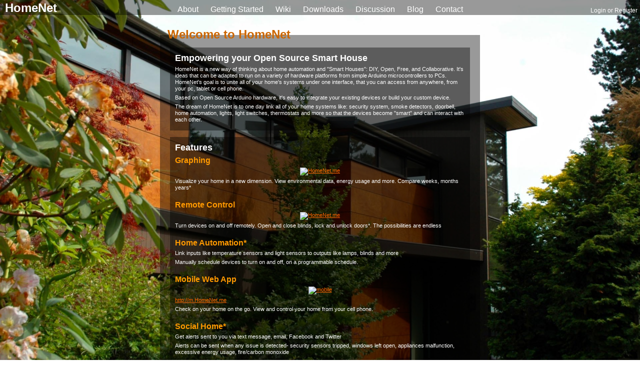

--- FILE ---
content_type: text/html
request_url: https://homenet.me/index.html
body_size: 4117
content:
<!doctype html>

<!-- paulirish.com/2008/conditional-stylesheets-vs-css-hacks-answer-neither/ -->
<!--[if lt IE 7]> <html class="no-js ie6 oldie" lang="en"> <![endif]-->
<!--[if IE 7]>    <html class="no-js ie7 oldie" lang="en"> <![endif]-->
<!--[if IE 8]>    <html class="no-js ie8 oldie" lang="en"> <![endif]-->
<!-- Consider adding an manifest.appcache: h5bp.com/d/Offline -->
<!--[if gt IE 8]><!--> <html class="no-js" lang="en"> <!--<![endif]-->

<!-- Mirrored from homenet.me/ by HTTrack Website Copier/3.x [XR&CO'2014], Sun, 31 Jan 2016 02:55:23 GMT -->
<!-- Added by HTTrack --><meta http-equiv="content-type" content="text/html;charset=UTF-8" /><!-- /Added by HTTrack -->
<head>
    <meta charset="utf-8">
    <title>Welcome to HomeNet | HomeNet.me</title>    <meta name="description" content="">
    <meta name="author" content="">

    <!-- Mobile viewport optimized: j.mp/bplateviewport -->
    <meta name="viewport" content="width=device-width,initial-scale=1">

    <!-- Place favicon.ico and apple-touch-icon.png in the root directory: mathiasbynens.be/notes/touch-icons -->

    <!-- CSS: implied media=all -->
    <!-- CSS concatenated and minified via ant build script-->

    
        <link rel="stylesheet" href="css/base.css">
        
    <link rel="stylesheet" href="https://ajax.googleapis.com/ajax/libs/jqueryui/1.8/themes/smoothness/jquery-ui.css" type="text/css" media="all" />
    <link rel="stylesheet" href="themes/homenet/css/style.css">
    <!-- end CSS-->

    <!-- More ideas for your <head> here: h5bp.com/d/head-Tips-->
    <script src="js/libs/modernizr-2.0.6.min.js"></script> 
</head>

<body>  
    <header class="transparent">
    <div id="logo"><a href="index.html">HomeNet</a></div>
    <div id="user">
        <div id="guest"><a href="login.html">Login</a> or <a href="register.html">Register</a></div>
    </div>
    <nav id="top-menu">
    <ul>
        <li><a href="about.html">About</a></li>
        <li><a href="http://code.google.com/p/homenet/wiki/GettingStarted">Getting Started</a></li>
        <li><a href="http://code.google.com/p/homenet/wiki/Intro">Wiki</a></li>
        <li><a href="http://code.google.com/p/homenet/downloads/list">Downloads</a></li>
        <li><a href="http://groups.google.com/group/homenetme/">Discussion</a></li>
        <li><a href="http://homenetme.blogspot.com/">Blog</a></li>
        <li><a href="contact.html">Contact</a></li>
    </ul>
    </nav>
    </header> 
<section id="main" class="transparent">
    <h1>Welcome to HomeNet</h1>
    <div class="breadcrumbs"></div>
    
<section><h2>Empowering your Open Source Smart House</h2>
    <p>HomeNet is a new way of thinking about home automation and "Smart Houses": DIY, Open, Free, and Collaborative.
        It's ideas that can be adapted to run on a variety of hardware platforms from simple Arduino microcontrollers to PCs.  HomeNet's goal is to
        unite all of your home's systems under one interface, that you can access from
        anywhere, from your pc, tablet or cell phone.</p>
    <p>Based on Open Source Arduino hardware, it's easy to integrate your existing devices or build your custom device. </p>

    <p>The dream of HomeNet is to one day link all of your home systems like: security system,
        smoke detectors, doorbell, home automation, lights, light switches, thermostats and more so that the devices become "smart" and can interact with each other.</p>

</section><br><!--</div>--><section><h2>Features</h2>

    <h3>Graphing</h3>
    <p class="center"><a href="http://www.flickr.com/photos/archicroc/5528837257/" title="HomeNet.me by ArchiCroc, on Flickr"><img src="https://farm6.static.flickr.com/5096/5528837257_d87b79ae71.jpg" alt="HomeNet.me" width="360" height="148"></a></p>
    <p>Visualize your home in a new dimension. View environmental data, energy usage and more. Compare weeks, months years*</p>
    <br><h3>Remote Control</h3>
    <p class="center"><a href="http://www.flickr.com/photos/archicroc/5528837277/" title="HomeNet.me by ArchiCroc, on Flickr"><img src="https://farm6.static.flickr.com/5056/5528837277_9ce2203880.jpg" alt="HomeNet.me" width="360" height="57"></a></p>
    <p>Turn devices on and off remotely. Open and close blinds, lock and unlock doors*. The possibilities are endless</p>
    <br><h3>Home Automation*</h3>
    <p>Link inputs like temperature sensors and light sensors to outputs like lamps, blinds and more</p>
    <p>Manually schedule devices to turn on and off, on a programmable schedule.</p>
    <br><h3>Mobile Web App</h3>
    <p class="center"><a href="http://www.flickr.com/photos/archicroc/5533113980/" title="mobile by ArchiCroc, on Flickr"><img src="https://farm6.static.flickr.com/5173/5533113980_3b63d81dae.jpg" alt="mobile" width="261" height="249"></a></p>
    <p><a href="http://m.homenet.me/">http://m.HomeNet.me</a></p>
    <p>Check on your home on the go. View and control your home from your cell phone.</p>
    <br><h3>Social Home*</h3>
    <p>Get alerts sent to you via text message, email, Facebook and Twitter</p>
    <p>Alerts can be sent when any issue is detected- security sensors tripped, windows left open, appliances malfunction, excessive energy usage, fire/carbon monoxide</p>
    <br><h3>AutoCode Generation</h3>
    <p class="center"><a href="http://www.flickr.com/photos/archicroc/5528837291/" title="HomeNet.me by ArchiCroc, on Flickr"><img src="https://farm6.static.flickr.com/5136/5528837291_fffa877cdb.jpg" alt="HomeNet.me" width="500" height="300"></a></p>
    <p>For some, programming an Arduino can be intimidating. HomeNet.me makes it easy by generating the code you need automatically.
        Already an Arduino user? HomeNet.me also offers code templates you can customize to add custom functionality.</p>
</section><br><section><h2>Hardware</h2>

    <h3>Arduino</h3>
    <p class="center"><a href="https://www.flickr.com/photos/archicroc/5248202447/" title="Arduino by ArchiCroc, on Flickr"><img src="https://farm6.static.flickr.com/5167/5248202447_7f6cd619dc_m.jpg" alt="Arduino" width="240" height="160"></a></p>
    <p>All you need to get started is an Arduino. Connected it to your computer with the HomeNetApp and Upload Sensor data to the Internet</p>
    <br><h3>JeeLabs: JeeNodes</h3>
    <p class="center"><a href="https://www.flickr.com/photos/archicroc/5379566120/" title="IMG_3981 by ArchiCroc, on Flickr"><img src="https://farm6.static.flickr.com/5121/5379566120_487d8a645a_m.jpg" alt="IMG_3981" width="240" height="160"></a></p><p>You can build an even bigger, and better HomeNet using JeeNodes from <a href="http://jeelabs.org/">JeeLabs</a>. They are have an integrated wireless transmitter so you can have nodes all over your house.
        HomeNet.me makes it easy by managing your nodes and keeping track of the code required.</p>
    <br><h3>Build your Own</h3>
    <p>HomeNet is Open Source. Use our software on what ever you dream up. The possibilities are endless</p>
    <br></section><br><section><h2>Project Status</h2>
<div class="transparent box">
    <p>The project is currently in a pre Alpha state. New features are being added at a rapid pace. </p>

    <p>I am working on getting a public demo up.
        <a href="https://spreadsheets.google.com/viewform?formkey=dHg4QjB0RzN0YkoybEVzd05qbXdxZnc6MQ">Let me know</a> if you want to see it sooner.</p>

    <p>Those who are interested giving HomeNet a try, <a href="https://spreadsheets.google.com/viewform?formkey=dHg4QjB0RzN0YkoybEVzd05qbXdxZnc6MQ">Request an access key</a></p>

<br><section><h2>Contribute</h2>

    <p>All of the HomeNet.me Code is licensed under the GPLv3</p>
    <p>

        The HomeNet.me project could greatly use the skills of some talented people. There are many area's where you can contribute-
        improve the Arduino Device drivers (c++), improve the Desktop App (Java), add new features to the web backend (PHP/Zend Framework)
        or enhance the front end (jQuery/jQueryUI).</p>
    <p>
        All of the HomeNet.me source code is avaliable on <a href="http://code.google.com/p/homenet/">Google Code</a>.
    </p>
</section><br><section><h2>Support</h2>

    <p>This is currently the Master Project of Matthew Doll, a graduate student at the University of South Florida.</p>

    <p> I'm am very interested in continuing work on this project after I graduate in the spring.</p>

    <p> I am currently looking for interest into creating a kickstarter.com campaign to launch a company around this site.
        Interested in helping out? <a href="https://spreadsheets.google.com/viewform?formkey=dHg4QjB0RzN0YkoybEVzd05qbXdxZnc6MQ">Let me know</a>!</p>

    <p> Another possibility is getting some grant money.  If you know of a grant I should pursue, <a href="contact.html">I want to know</a>.
    </p>
    <p>Follow HomeNet.me on <a href="http://twitter.com/homenetme">Twitter</a> and <a href="https://www.facebook.com/pages/HomeNetme/140855362648347">Facebook</a>
    </p>
</section><p>*Planned Feature</p></div></section></section>
<footer>
(c) 2010 Matthew Doll http://mcdportal.com | Background Image by <a href="https://www.flickr.com/photos/wonderlane/4670429913/">wonderlane</a>
</footer>

    

<script type="text/javascript" src="https://ajax.googleapis.com/ajax/libs/jquery/1.7.1/jquery.min.js"></script>
<script type="text/javascript" src="https://ajax.googleapis.com/ajax/libs/jqueryui/1.8.16/jquery-ui.min.js"></script>


    <script>window.jQuery || document.write('<script src="js/libs/jquery-1.6.2.min.js"><\/script>')</script>
<script type="text/javascript" src="js/mylibs/jquery.simplebutton.js"></script>   
    <!-- scripts concatenated and minified via ant build script-->
    <script defer src="js/plugins.js"></script>
    <script defer src="js/script.js"></script>
    <!-- end scripts-->
    

<script type="text/javascript">
//<![CDATA[
$(document).ready(function() {
    $( ".button" ).simplebutton();
            $( 'input[type="submit"]"' ).button();
});
//]]>

</script>
     <!-- Change UA-XXXXX-X to be your site's ID--> 
    <script>
    window._gaq = [['_setAccount','UA-19971497-2'],['_trackPageview'],['_trackPageLoadTime']];
    Modernizr.load({
      load: ('https:' == location.protocol ? '//ssl' : '//www') + '.google-analytics.com/ga.js'
    });
    </script>
    <!--[if lt IE 7 ]>
    <script src="//ajax.googleapis.com/ajax/libs/chrome-frame/1.0.3/CFInstall.min.js"></script>
    <script>window.attachEvent('onload',function(){CFInstall.check({mode:'overlay'})})</script>
    <![endif]-->

  </body>

<!-- Mirrored from homenet.me/ by HTTrack Website Copier/3.x [XR&CO'2014], Sun, 31 Jan 2016 02:55:38 GMT -->
</html>
  

--- FILE ---
content_type: text/css
request_url: https://homenet.me/css/base.css
body_size: 4015
content:
/* 
 * HTML5 ✰ Boilerplate
 *
 * What follows is the result of much research on cross-browser styling. 
 * Credit left inline and big thanks to Nicolas Gallagher, Jonathan Neal,
 * Kroc Camen, and the H5BP dev community and team.
 *
 * Detailed information about this CSS: h5bp.com/css
 * 
 * ==|== normalize ==========================================================
*/


/* =============================================================================
   HTML5 display definitions
   ========================================================================== */

article, aside, details, figcaption, figure, footer, header, hgroup, nav, section { display: block; }
audio, canvas, video { display: inline-block; *display: inline; *zoom: 1; }
audio:not([controls]) { display: none; }
[hidden] { display: none; }

/* =============================================================================
   Base
   ========================================================================== */

/*
 * 1. Correct text resizing oddly in IE6/7 when body font-size is set using em units
 * 2. Force vertical scrollbar in non-IE
 * 3. Prevent iOS text size adjust on device orientation change, without disabling user zoom: h5bp.com/g
*/

html { font-size: 100%; overflow-y: scroll; -webkit-text-size-adjust: 100%; -ms-text-size-adjust: 100%; }

body { margin: 0; font-size: 13px; line-height: 1.231; }

body, button, input, select, textarea { font-family: sans-serif; color: #222; }

/* 
 * Remove text-shadow in selection highlight: h5bp.com/i
 * These selection declarations have to be separate
 * Also: hot pink! (or customize the background color to match your design)
*/

::-moz-selection { background: #fe57a1; color: #fff; text-shadow: none; }
::selection { background: #fe57a1; color: #fff; text-shadow: none; }


/* =============================================================================
   Links
   ========================================================================== */


a:visited { color: #FF9900; }
a { color: #FF6600;}
a:hover { color: #FF3300; text-decoration: underline; } 
a:focus { outline: thin dotted; }

/* Improve readability when focused and hovered in all browsers: h5bp.com/h */
a:hover, a:active { outline: 0; }


/* =============================================================================
   Typography
   ========================================================================== */

abbr[title] { border-bottom: 1px dotted; }

b, strong { font-weight: bold; }

blockquote { margin: 1em 40px; }

dfn { font-style: italic; }

hr { display: block; height: 1px; border: 0; border-top: 1px solid #ccc; margin: 1em 0; padding: 0; }

ins { background: #ff9; color: #000; text-decoration: none; }

mark { background: #ff0; color: #000; font-style: italic; font-weight: bold; }

/* Redeclare monospace font family: h5bp.com/j */
pre, code, kbd, samp { font-family: monospace, monospace; _font-family: 'courier new', monospace; font-size: 1em; }

/* Improve readability of pre-formatted text in all browsers */
pre { white-space: pre; white-space: pre-wrap; word-wrap: break-word; }

q { quotes: none; }
q:before, q:after { content: ""; content: none; }

small { font-size: 85%; }

/* Position subscript and superscript content without affecting line-height: h5bp.com/k */
sub, sup { font-size: 75%; line-height: 0; position: relative; vertical-align: baseline; }
sup { top: -0.5em; }
sub { bottom: -0.25em; }


/* =============================================================================
   Lists
   ========================================================================== */

ul, ol { margin: 1em 0; padding: 0 0 0 40px; }
dd { margin: 0 0 0 40px; }
nav ul, nav ol { list-style: none; list-style-image: none; margin: 0; padding: 0; }

/* =============================================================================
   Embedded content
   ========================================================================== */

/*
 * 1. Improve image quality when scaled in IE7: h5bp.com/d
 * 2. Remove the gap between images and borders on image containers: h5bp.com/e 
*/

img { border: 0; -ms-interpolation-mode: bicubic; vertical-align: middle; }

/*
 * Correct overflow not hidden in IE9 
*/

svg:not(:root) { overflow: hidden; }


/* =============================================================================
   Figures
   ========================================================================== */

figure { margin: 0; }


/* =============================================================================
   Forms
   ========================================================================== */

form { margin: 0; }
fieldset { border: 0; margin: 0; padding: 0; }

/* Indicate that 'label' will shift focus to the associated form element */
label { cursor: pointer; }

/* 
 * 1. Correct color not inheriting in IE6/7/8/9 
 * 2. Correct alignment displayed oddly in IE6/7 
*/

legend { border: 0; *margin-left: -7px; padding: 0; }

/*
 * 1. Correct font-size not inheriting in all browsers
 * 2. Remove margins in FF3/4 S5 Chrome
 * 3. Define consistent vertical alignment display in all browsers
*/

button, input, select, textarea { font-size: 100%; margin: 0; vertical-align: baseline; *vertical-align: middle; }

/*
 * 1. Define line-height as normal to match FF3/4 (set using !important in the UA stylesheet)
 * 2. Correct inner spacing displayed oddly in IE6/7
*/

button, input { line-height: normal; *overflow: visible; }

/*
 * Reintroduce inner spacing in 'table' to avoid overlap and whitespace issues in IE6/7
*/

table button, table input { *overflow: auto; }

/*
 * 1. Display hand cursor for clickable form elements
 * 2. Allow styling of clickable form elements in iOS
*/

button, input[type="button"], input[type="reset"], input[type="submit"] { cursor: pointer; -webkit-appearance: button; }

/*
 * Consistent box sizing and appearance
*/

input[type="checkbox"], input[type="radio"] { box-sizing: border-box; }
input[type="search"] { -webkit-appearance: textfield; -moz-box-sizing: content-box; -webkit-box-sizing: content-box; box-sizing: content-box; }
input[type="search"]::-webkit-search-decoration { -webkit-appearance: none; }

/* 
 * Remove inner padding and border in FF3/4: h5bp.com/l 
*/

button::-moz-focus-inner, input::-moz-focus-inner { border: 0; padding: 0; }

/* 
 * 1. Remove default vertical scrollbar in IE6/7/8/9 
 * 2. Allow only vertical resizing
*/

textarea { overflow: auto; vertical-align: top; resize: vertical; }

/* Colors for form validity */
input:valid, textarea:valid {  }
input:invalid, textarea:invalid { background-color: #f0dddd; }


/* =============================================================================
   Tables
   ========================================================================== */

table { border-collapse: collapse; border-spacing: 0; }
td { vertical-align: top; }


/* ==|== primary styles =====================================================
   Author: 
   ========================================================================== */


.box {
    padding: 10px;
}

.inline {
    display: inline-block;
}

.left { text-align: left;}
.right { text-align: right;}
.center { text-align: center; }


.breadcrumbs {
    margin: 5px 0;
    font-size: 12px;
}

/*
Default form style
*/

/*
CMS Widget Styles
*/

.cms.ui-widget {
    margin-bottom: 10px;
    padding: 2px;
}

.cms tbody{
    min-height: 20px;

}

.cms .ui-state-default a{
    text-decoration: underline !important;
}

.cms > .ui-widget-content{
    padding: 10px;
    border: none;
}

.cms .move{
    float: left;
    margin-right: 5px;
}

.cms .moveable{
    cursor: move;
}

.cms .ui-widget-header{
    padding: 5px;
    margin-bottom: 5px;
}

.cms .ui-widget-header .buttons{
    float: right;
}
/*
.cms .ui-button-text{
    padding: 0px !important;
}*/

.ui-widget-content > .button{
    margin-top: 5px;
}

td > .button{
    margin-top: 0px !important;
}



.ui-widget-content.buttonfix {
    background: none !important;
    border: none!important;
    padding: 0;
    margin: 5px 0;
    
}


/*
CMS Image Editor
*/

#cms-image-editor fieldset{
    background: none;
    margin: 0;
    padding: 0;
}
#cms-image-editor legend{
    text-align: left;
}
#cms-image-editor label{
    display: block;
    float: left;
    width: 120px;
    text-align: right;
}
#cms-image-editor div{
    margin: 2px 0;
}
#cms-image-editor input{
    width: 300px;
}
#cms-image-editor .properties{
    font-size: 10px;
}


/*
CMS File Manager
*/


.cms-filemanager {
    text-align: left;
}


.cms-filemanager .icon-item {
    position: relative;
    border: #999 solid 1px; 
    margin: 2px;
    padding: 2px; 
    display: inline-block;
    text-align: center;
    width: 100px;
    height: 100px;
    vertical-align: middle;
    line-height: 100px;
    
}
.cms-filemanager .icon-item > img { 
    vertical-align: middle;
}

.cms-filemanager .icon-item .edit {
    position: absolute !important;
    top: 1px;
    left: 1px;
    margin: 0 !important;
}

.cms-filemanager .icon-item .delete {
    position: absolute !important;
    top: 1px;
    right: 1px;
    margin: 0 !important;
}



.cms-filemanager ul, .cms-filemanager ol { margin: 0; padding: 0; }
.cms-filemanager .icon-item { 
    border: #999 solid 1px; 
    margin: 2px;
    padding: 2px; 
    display: inline-block;
    text-align: center;
    width: 100px;
    height: 100px;
    line-height: 100px;
    vertical-align: middle;
}

.cms-element-gallery {
    height: 210px;
}

.cms-block-gallery .item-container  {
    display: block;
    overflow: auto;
    
    /*@todo auto adjust this*/
    
    margin: 0; 
    padding: 0;
    text-align: left;
   height: 210px;
}



.cms-footer{
    text-align: left;
    padding: .5em;
}


 .ui-tabs .ui-tabs-panel {
   padding: .5em !important;
}

.ui-selectable-helper {
    z-index: 1000 !important;
}
/*  */



.CodeMirror {
    background-color: #FFF;
    text-align: left;
    color: #000;
    margin: 5px;
    font-size: 12px !important;
}

.CodeMirror-scroll {
    min-height: 300px;
  height: auto !important;
  
  overflow-y: hidden!important;
  overflow-x: auto!important;
  width: 100%;
}
/*

input[type=text], input[type=password] {
    width: 150px;
}

input[type=checkbox] {
    margin-right: 5px;
}
*/
.errors {
    color: #EE5757;
    font-style: italic;
    margin: 2px 0;
    padding: 0;
    list-style:none;

  
}

.cms-button-icon-right {
    padding-right: 15px;
}

.cms-button-icon-right .ui-icon {
    position: absolute;
    top: 5px;
    right: 5px;
}

.ui-widget {
    font-size: 11px;
    /* font-family: "lucida grande",tahoma,verdana,arial,sans-serif; */
}



.center form{
    display: inline;
    width:auto;
}


table .button {
    padding: 0px;
    margin: 0px;
}

#login-widget {
    list-style: none;
    margin: 0;
    display: inline;
}
#login-widget li {
    display: inline;
    padding-left: 10px;
}

.cms-message {
    position: relative;
    padding: 5px 5px 5px 25px;
    margin: 5px 0;
}

.cms-message > .ui-icon {
    position: absolute;
    top: 5px;
    left: 5px;
}




/* ==|== non-semantic helper classes ========================================
   Please define your styles before this section.
   ========================================================================== */

/* For image replacement */
.ir { display: block; border: 0; text-indent: -999em; overflow: hidden; background-color: transparent; background-repeat: no-repeat; text-align: left; direction: ltr; }
.ir br { display: none; }

/* Hide from both screenreaders and browsers: h5bp.com/u */
.hidden { display: none !important; visibility: hidden; }

/* Hide only visually, but have it available for screenreaders: h5bp.com/v */
.visuallyhidden { border: 0; clip: rect(0 0 0 0); height: 1px; margin: -1px; overflow: hidden; padding: 0; position: absolute; width: 1px; }

/* Extends the .visuallyhidden class to allow the element to be focusable when navigated to via the keyboard: h5bp.com/p */
.visuallyhidden.focusable:active, .visuallyhidden.focusable:focus { clip: auto; height: auto; margin: 0; overflow: visible; position: static; width: auto; }

/* Hide visually and from screenreaders, but maintain layout */
.invisible { visibility: hidden; }

/* Contain floats: h5bp.com/q */ 
.clearfix:before, .clearfix:after { content: ""; display: table; }
.clearfix:after { clear: both; }
.clearfix { zoom: 1; }


/* ==|== print styles =======================================================
   Print styles.
   Inlined to avoid required HTTP connection: h5bp.com/r
   ========================================================================== */

@media print {
    * { background: transparent !important; color: black !important; text-shadow: none !important; filter:none !important; -ms-filter: none !important; } /* Black prints faster: h5bp.com/s */
    a, a:visited { text-decoration: underline; }
    a[href]:after { content: " (" attr(href) ")"; }
    abbr[title]:after { content: " (" attr(title) ")"; }
    .ir a:after, a[href^="javascript:"]:after, a[href^="#"]:after { content: ""; }  /* Don't show links for images, or javascript/internal links */
    pre, blockquote { border: 1px solid #999; page-break-inside: avoid; }
    thead { display: table-header-group; } /* h5bp.com/t */
    tr, img { page-break-inside: avoid; }
    img { max-width: 100% !important; }
    @page { margin: 0.5cm; }
    p, h2, h3 { orphans: 3; widows: 3; }
    h2, h3 { page-break-after: avoid; }
}


--- FILE ---
content_type: text/css
request_url: https://homenet.me/themes/homenet/css/style.css
body_size: 1947
content:
.ui-widget {
    font-size: 11px;
    /* font-family: "lucida grande",tahoma,verdana,arial,sans-serif; */
}

/* Primary Styles
   Author:
*/

html {  
    height: 100%;
    min-width: 800px;
}

.transparent {

    background-color: rgba(0, 0, 0, 0.4);
    filter: progid:DXImageTransform.Microsoft.gradient(startColorStr='#77000001',EndColorStr='#77000001');
    /*  -ms-filter: "progid:DXImageTransform.Microsoft.gradient(startColorStr='#66000000',EndColorStr='#66000000')"; */
    /* background-color: #000000; */
}



.box {
    padding: 10px;
}

section > section {
    background-color: rgba(0, 0, 0, 0.4);
    filter: progid:DXImageTransform.Microsoft.gradient(startColorStr='#77000001',EndColorStr='#77000001');
    padding: 10px;
}

.inline {
    display: inline-block;
}

h3 {
    font-size: 16px;
    color:  #FF9900;
}

body {
    filter: progid:DXImageTransform.Microsoft.AlphaImageLoader(src='../img/background.jpg', sizingMethod='scale');
    /* -ms-filter: "progid:DXImageTransform.Microsoft.AlphaImageLoader(src='/images/background.jpg', sizingMethod='scale')"; */

    background: url(../img/background.jpg) no-repeat center center fixed;
    -webkit-background-size: cover;
    -moz-background-size: cover;
    -o-background-size: cover;
    background-size: cover;
    font-family: "lucida grande",tahoma,verdana,arial,sans-serif;
    font-size: 11px;
    color: #FFFFFF;
    position: relative;
    min-height: 100%;
}
strong {
    font-weight: bold;
}

th, td {
    padding: 2px;
    vertical-align: middle;
    text-align: center;
}


header {
    height: 30px;
    position: relative;
    text-align: center;
    font-size: 12px;  
}

header a:link, header a:active, header a:visited  {
    color: #ffffff;
    text-decoration: none;
}

#logo {
    position: absolute;
    left: 0px;
    bottom: 0px;
    font-size: 24px;
    font-weight: bold;
    margin: 0px 0px;
    padding: 10px 10px 0px 10px;
    z-index:1;
}

#logo:hover {
    background-color: #666666;
    background-color: rgba(0, 0, 0, 0.4);
    filter: progid:DXImageTransform.Microsoft.gradient(startColorStr='#77000001',EndColorStr='#77000001');
}

#top-menu {
    font-size: 16px;
    position: absolute;
    bottom: 2px;
    width: 100%;
    z-index:0;
}

#top-menu li {
    display: inline;
    font-size: 16px;
    margin: 0px 5px;
    padding: 10px 5px 2px 5px;
}

#top-menu li:hover {
    background-color: #666666;
    background-color: rgba(0, 0, 0, 0.4);
    filter: progid:DXImageTransform.Microsoft.gradient(startColorStr='#77000001',EndColorStr='#77000001');
}

#user {
    position: absolute;
    bottom: 2px;
    right: 5px;
    z-index:1;
    text-align: right;
}

#user a:hover {
    text-decoration: underline;
}

footer {
    position: absolute;
    bottom: 0px;
    height:20px;
}

#container {
    width:600px;
    margin: 40px auto;
    margin-bottom: 0px;
    position: relative;
}



#main {
    width: 600px;
    padding: 20px;
    margin: 40px auto;
    margin-bottom: 20px; 
    position: relative;
}

#two-column-container {
    width: 820px;
    margin: 20px auto;
    margin-bottom: 20px; 
    position: relative;
}


#two-column-container > nav {
    width: 150px;
    padding: 10px;
    margin-bottom: 20px;
    float:left;
}

#two-column-container > section {
    width: 600px;
    padding: 20px;
    margin-bottom: 20px;
    float: right;
}

h2, h2 a, h2 a:link, h2 a:hover, h2 a:visited  {
    color: #FFFFFF;
}

#main h1, #two-column-container h1  {
    font-size: 24px;
    width: 580px;
    padding: 0px 10px;

    color:  #CC6600;
    /* font-weight: bold; rgba(0,0,0,.4);*/
    position: absolute;
    top: -36px;
    left: 5px;
    /* padding: 0 5px;
    */
    /* filter:progid:DXImageTransform.Microsoft.Shadow(color='#66000000',direction='45',strength='1');
    filter: DropShadow(Color=#66cccccc, OffX=1, OffY=-1, Positive=1);
    text-shadow: 1px 1px 1px rgba(0,0,0,.4);
   /*     */
}

#two-column-container h1 {
    left:200px;
}

h3 {
    font-size: 16px;
    margin-top: 0px;
    margin-bottom: 5px; 
}

h2 {
    font-size: 18px;
    margin-top: 0px;
    margin-bottom: 5px;
}

.box h2 {
    margin: 0;
}

p, ul {
    margin-top: 5px;
    margin-bottom: 5px;
}

input.ui-button {
    padding: .2em 1em;
}


label {
    font-weight: bold;
}

dl {
    padding: 10px;

}

form {
    text-align: center;
}

legend {
    font-size: 14px;
    font-weight: bold;
    text-align: center;
    width:100%;
    /*display: block;
    position: absolute;
    top: -8px;*/
}

fieldset {
    padding: 5px 0;
    margin-bottom: 5px;
    /* position: relative; */
    background-color: rgba(0, 0, 0, 0.4);
    filter: progid:DXImageTransform.Microsoft.gradient(startColorStr='#44000001',EndColorStr='#44000001');
}

.form-element{
    position: relative;
    padding: 3px 0;
    clear: both;
}

.form-element label {
    float:left;
    display: inline-block;
    width: 49%;
    text-align: right;
    padding-right: 2px;
    height:100%;
}

.form-input {
    /* float:left; */
    display: inline-block;
    width: 49%;
    text-align: left;
    padding-left: 2px;
}

.form-input label {
    display: block;
    width:90%;
    text-align: left;
    padding-left: 2px;
}


form > dl {
    /* border: solid 1px #333333; */
    padding: 0px;
    padding-top: 5px;

    /* margin: 10px 0;
    background-color: transparent;
    filter: progid:DXImageTransform.Microsoft.gradient(startColorStr='#FF000000',EndColorStr='#FF000000');
    clear: both;  */
}
dd {

    text-align: left;

    /*
    float: right;
    width: 260px;
    
    */
    display: block;
    margin: 0 5px 5px 5px;
}

form > dl > dd { 
    text-align: center;
    padding:5px 0;
    width:100%;
    float: none;
}

div > label {
    display: inline-block;
    margin: 2px 0;
}


dt {
    clear: left;
    margin: 5px 5px 5px 5px;
    width: 260px;
    text-align: right;
    float: left;

}

.zend_form > dt {
    display: none;
}

input[type=text], input[type=password] {
    width: 150px;
}

input[type=checkbox] {
    margin-right: 5px;
}

.errors {
    color: #EE5757;
    font-style: italic;
    margin-top: 2px;
    list-style:none;
    margin-left: .5em;
}

.ui-button {
    /* margin-top: 10px; */
}

.cms-button-icon-right {
    padding-right: 15px;
}

.cms-button-icon-right .ui-icon {
    position: absolute;
    top: 5px;
    right: 5px;
}

.center {
    text-align: center;
}

.center form{
    display: inline;
    width:auto;
}


table .button {
    padding: 0px;
    margin: 0px;
}

.navMenu  {
    display:block;
    margin-left: 0px;
}

.navMenu ul {
    margin: 0px;
}

.navMenu li {
    list-style-position: inside;
    display: block;
    margin-left: 0px;

}


.navMenu a {
    display: block;
    padding: 1px 5px;
    font-weight: normal;
}

.navMenu > li > div {
    padding: 5px 5px;
    font-weight: bold;
}

.house-region  {
    color: #666666 !important;
    left: -10px;
    position: relative;
}

.room-new  {
    color: #999999 !important;
    left: 10px; 
    position: relative;
}

.navMenu > li > ul {
    padding-left: 10px;
    position: relative;
}

.homeNet-room-component {
    padding:5px;
}

.homeNet-room-component h2 {
    margin:0 0 5px 0;
    font-size: 16px;
}

.homeNet-room-menu {
    /* font-size: 14px; */
    margin-bottom:10px;
}

.homeNet-room-menu .selected {
    font-weight: bold;
}

.homenet-room-newestvalue {
    font-size: 20px;
    padding-left: 3px;
}

.homenet-room-lastupdate {
    margin-top: 20px;
    padding-left: 3px;
}

.homenet-room-graph {

}

--- FILE ---
content_type: application/javascript
request_url: https://homenet.me/js/mylibs/jquery.simplebutton.js
body_size: 755
content:
(function($) {
    // The jQuery.aj namespace will automatically be created if it doesn't exist
    $.widget("cms.simplebutton", {
        
        options:{
            icon: null,
            text: true,
            disabled: false,
            label: null
        },

        _create: function() {
            //alert('My button');
            if(this.element.data('icon')){
                this.options.icon = this.element.data('icon');
            }
            
            if(this.element.data('text') != null){
                this.options.text = this.element.data('text');
            }
            
            var options = this.options;
            if ( options.label === null ) {
                options.label = this.element.html();
            }
            
            
            this.element
            .addClass( 'ui-button ui-widget ui-state-default ui-corner-all' )
            .attr( "role", "button" )
            .bind( "mouseenter.button", function() {
                if ( options.disabled ) {
                    return;
                }
                $( this ).addClass( "ui-state-hover" );
                
            })
            .bind( "mouseleave.button", function() {
                if ( options.disabled ) {
                    return;
                }
                $( this ).removeClass( 'ui-state-hover' );
            })
            .bind( "click.button", function( event ) {
                if ( options.disabled ) {
                    event.preventDefault();
                    event.stopImmediatePropagation();
                }
            })
            .bind( "mousedown.button", function() {
                if ( options.disabled ) {
                    return false;
                }
                $( this ).addClass( "ui-state-active" );
            })
            .bind( "mouseup.button", function() {
                if ( options.disabled ) {
                    return false;
                }
                $( this ).removeClass( "ui-state-active" );
            });
            
            if(options.text == true){
                this.element.html('<span class="ui-button-text">'+options.label+'</span>')
            } else {
                 this.element.empty();
            }
            
            if (options.icon != null) {
                if ( options.text ) {
                    this.element.addClass('ui-button-text-icon-primary');
                } else {
                    this.element.addClass('ui-button-text-icon-only');            
                }

                this.element.prepend( "<span class='ui-button-icon-primary ui-icon " + options.icon + "'></span>" );
 
                
            } else {
                 this.element.addClass('ui-button-text-only');
            }
            
            
            
            
           
        },
        _destroy: function(){ 
            this.element.unbind('.button');
            this.removeClass('ui-button ui-widget ui-state-default ui-corner-all');
        }
        
    });
})(jQuery);